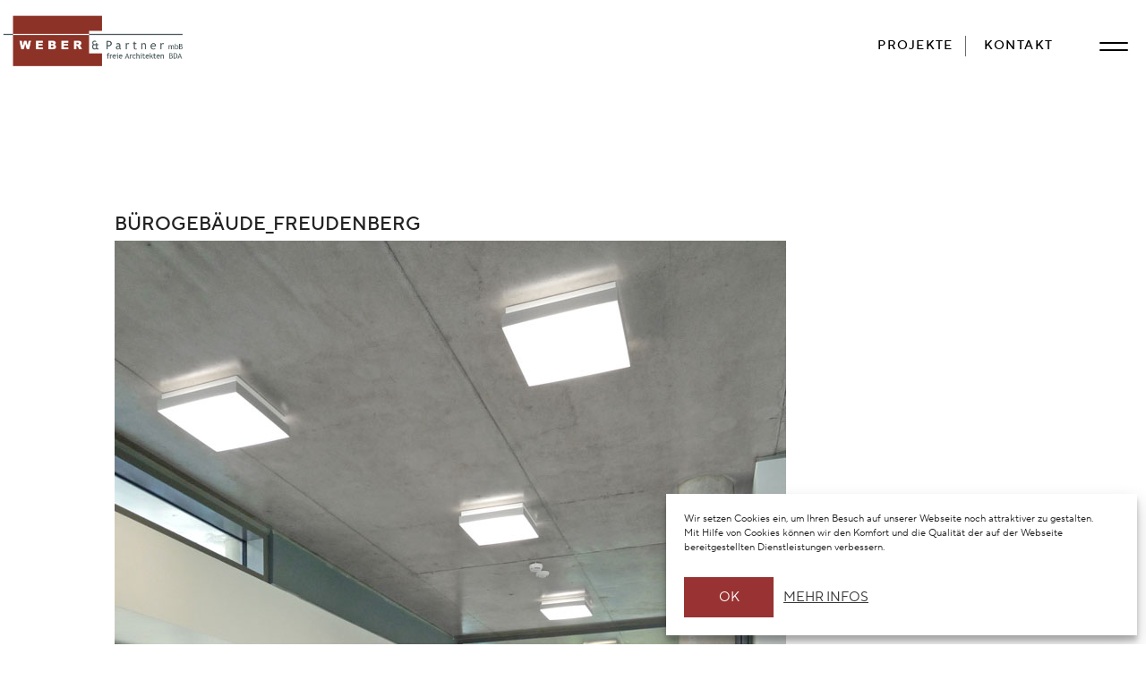

--- FILE ---
content_type: text/html; charset=UTF-8
request_url: https://architektur-weber.de/projekte/haus-der-gesellschafter/buerogebaeude_freudenberg_10
body_size: 6404
content:
<!doctype html>
<html class="no-js" lang="de" >
	<head>
		<meta charset="utf-8" />
		<meta name="viewport" content="width=device-width, initial-scale=1" />
	
		<link rel="icon" href="https://architektur-weber.de/wp-content/themes/weber-u-partner/assets/img/icons/favicon.ico" type="image/x-icon" />
		<!-- Swiper JS -->
		<script defer src="https://cdn.jsdelivr.net/npm/swiper@9/swiper-bundle.min.js"></script>
		<meta name='robots' content='index, follow, max-image-preview:large, max-snippet:-1, max-video-preview:-1' />

	<!-- This site is optimized with the Yoast SEO plugin v21.5 - https://yoast.com/wordpress/plugins/seo/ -->
	<title>BÜROGEBÄUDE_FREUDENBERG - Weber &amp; Partner Architekten</title>
	<link rel="canonical" href="https://architektur-weber.de/projekte/haus-der-gesellschafter/buerogebaeude_freudenberg_10/" />
	<meta property="og:locale" content="de_DE" />
	<meta property="og:type" content="article" />
	<meta property="og:title" content="BÜROGEBÄUDE_FREUDENBERG - Weber &amp; Partner Architekten" />
	<meta property="og:url" content="https://architektur-weber.de/projekte/haus-der-gesellschafter/buerogebaeude_freudenberg_10/" />
	<meta property="og:site_name" content="Weber &amp; Partner Architekten" />
	<meta property="article:modified_time" content="2016-07-19T10:33:51+00:00" />
	<meta property="og:image" content="https://architektur-weber.de/projekte/haus-der-gesellschafter/buerogebaeude_freudenberg_10" />
	<meta property="og:image:width" content="750" />
	<meta property="og:image:height" content="1000" />
	<meta property="og:image:type" content="image/jpeg" />
	<meta name="twitter:card" content="summary_large_image" />
	<script type="application/ld+json" class="yoast-schema-graph">{"@context":"https://schema.org","@graph":[{"@type":"WebPage","@id":"https://architektur-weber.de/projekte/haus-der-gesellschafter/buerogebaeude_freudenberg_10/","url":"https://architektur-weber.de/projekte/haus-der-gesellschafter/buerogebaeude_freudenberg_10/","name":"BÜROGEBÄUDE_FREUDENBERG - Weber &amp; Partner Architekten","isPartOf":{"@id":"https://architektur-weber.de/#website"},"primaryImageOfPage":{"@id":"https://architektur-weber.de/projekte/haus-der-gesellschafter/buerogebaeude_freudenberg_10/#primaryimage"},"image":{"@id":"https://architektur-weber.de/projekte/haus-der-gesellschafter/buerogebaeude_freudenberg_10/#primaryimage"},"thumbnailUrl":"https://architektur-weber.de/wp-content/uploads/BÜROGEBÄUDE_FREUDENBERG_10.jpg","datePublished":"2015-09-29T09:55:54+00:00","dateModified":"2016-07-19T10:33:51+00:00","breadcrumb":{"@id":"https://architektur-weber.de/projekte/haus-der-gesellschafter/buerogebaeude_freudenberg_10/#breadcrumb"},"inLanguage":"de","potentialAction":[{"@type":"ReadAction","target":["https://architektur-weber.de/projekte/haus-der-gesellschafter/buerogebaeude_freudenberg_10/"]}]},{"@type":"ImageObject","inLanguage":"de","@id":"https://architektur-weber.de/projekte/haus-der-gesellschafter/buerogebaeude_freudenberg_10/#primaryimage","url":"https://architektur-weber.de/wp-content/uploads/BÜROGEBÄUDE_FREUDENBERG_10.jpg","contentUrl":"https://architektur-weber.de/wp-content/uploads/BÜROGEBÄUDE_FREUDENBERG_10.jpg","width":750,"height":1000},{"@type":"BreadcrumbList","@id":"https://architektur-weber.de/projekte/haus-der-gesellschafter/buerogebaeude_freudenberg_10/#breadcrumb","itemListElement":[{"@type":"ListItem","position":1,"name":"Home","item":"https://architektur-weber.de/"},{"@type":"ListItem","position":2,"name":"&#8222;BAU 23&#8220; &#8211; FREUDENBERGGRUPPE","item":"https://architektur-weber.de/projekte/haus-der-gesellschafter"},{"@type":"ListItem","position":3,"name":"BÜROGEBÄUDE_FREUDENBERG"}]},{"@type":"WebSite","@id":"https://architektur-weber.de/#website","url":"https://architektur-weber.de/","name":"Weber &amp; Partner Architekten","description":"freie Architekten BDA | Weinheim | Mannheim | Heidelberg","publisher":{"@id":"https://architektur-weber.de/#organization"},"potentialAction":[{"@type":"SearchAction","target":{"@type":"EntryPoint","urlTemplate":"https://architektur-weber.de/?s={search_term_string}"},"query-input":"required name=search_term_string"}],"inLanguage":"de"},{"@type":"Organization","@id":"https://architektur-weber.de/#organization","name":"Weber und Partner","url":"https://architektur-weber.de/","logo":{"@type":"ImageObject","inLanguage":"de","@id":"https://architektur-weber.de/#/schema/logo/image/","url":"https://architektur-weber.de/wp-content/uploads/WP-Logo-Klein.png","contentUrl":"https://architektur-weber.de/wp-content/uploads/WP-Logo-Klein.png","width":1866,"height":560,"caption":"Weber und Partner"},"image":{"@id":"https://architektur-weber.de/#/schema/logo/image/"}}]}</script>
	<!-- / Yoast SEO plugin. -->


<link rel='stylesheet' id='wpo_min-header-0-css' href='https://architektur-weber.de/wp-content/cache/wpo-minify/1700065222/assets/wpo-minify-header-c412215e.min.css' type='text/css' media='all' />
<link rel="https://api.w.org/" href="https://architektur-weber.de/wp-json/" /><link rel="alternate" type="application/json" href="https://architektur-weber.de/wp-json/wp/v2/media/1078" /><link rel="alternate" type="application/json+oembed" href="https://architektur-weber.de/wp-json/oembed/1.0/embed?url=https%3A%2F%2Farchitektur-weber.de%2Fprojekte%2Fhaus-der-gesellschafter%2Fbuerogebaeude_freudenberg_10" />
<link rel="alternate" type="text/xml+oembed" href="https://architektur-weber.de/wp-json/oembed/1.0/embed?url=https%3A%2F%2Farchitektur-weber.de%2Fprojekte%2Fhaus-der-gesellschafter%2Fbuerogebaeude_freudenberg_10&#038;format=xml" />
<style>.cmplz-hidden{display:none!important;}</style><link rel="icon" href="https://architektur-weber.de/wp-content/uploads/cropped-Start-32x32.png" sizes="32x32" />
<link rel="icon" href="https://architektur-weber.de/wp-content/uploads/cropped-Start-192x192.png" sizes="192x192" />
<link rel="apple-touch-icon" href="https://architektur-weber.de/wp-content/uploads/cropped-Start-180x180.png" />
<meta name="msapplication-TileImage" content="https://architektur-weber.de/wp-content/uploads/cropped-Start-270x270.png" />
		<style>

		@font-face {
			font-family: "TT Norms Regular";
			font-display: swap;
			src: url(/wp-content/themes/weber-u-partner/fonts/TT_NormsProRegular.woff2) format("woff2"), url(/wp-content/themes/weber-u-partner/fonts/TT_NormsProRegular.woff) format("woff");
		}
		@font-face {
			font-family: "TT Norms Medium";
			font-display: swap;
			src: url(/wp-content/themes/weber-u-partner/fonts/TT_NormsProMedium.woff2) format("woff2"), url(/wp-content/themes/weber-u-partner/fonts/TT_NormsProMedium.woff) format("woff");
		}
	</style>
	<style>

	

	</style>
	</head>
	<body data-cmplz=1 class="attachment attachment-template-default single single-attachment postid-1078 attachmentid-1078 attachment-jpeg">
	<div id="loadlayer"></div>
	
		
		<div id="sidr">
		<div id="sidr-container">
			<ul id="menu-slide-out-menue" class="off-canvas-list"><li id="menu-item-47" class="menu-item menu-item-type-post_type menu-item-object-page menu-item-home menu-item-47"><a href="https://architektur-weber.de/">START</a></li>
<li id="menu-item-71" class="menu-item menu-item-type-post_type menu-item-object-page menu-item-71"><a href="https://architektur-weber.de/projekte">PROJEKTE</a></li>
<li id="menu-item-1606" class="menu-item menu-item-type-post_type menu-item-object-page menu-item-1606"><a href="https://architektur-weber.de/wir">WIR</a></li>
<li id="menu-item-46" class="menu-item menu-item-type-post_type menu-item-object-page menu-item-46"><a href="https://architektur-weber.de/kontakt">KONTAKT</a></li>
<li id="menu-item-1802" class="menu-item menu-item-type-post_type menu-item-object-page menu-item-1802"><a href="https://architektur-weber.de/karriere">KARRIERE</a></li>
<li id="menu-item-2844" class="menu-item menu-item-type-post_type menu-item-object-page menu-item-2844"><a href="https://architektur-weber.de/aktuelles">AKTUELLES</a></li>
</ul>		</div>
		<div id="bt-container">
			<div class="bt-wrapper">
				<p class="copy">@ 2026 Weber &amp; Partner Architekten				<ul id="menu-agb-und-ds" class="footer-top-menu"><li class="divider"></li><li id="menu-item-2981" class="menu-item menu-item-type-post_type menu-item-object-page menu-item-2981"><a href="https://architektur-weber.de/datenschutz">DATENSCHUTZ</a></li>
<li class="divider"></li><li id="menu-item-2982" class="menu-item menu-item-type-post_type menu-item-object-page menu-item-2982"><a href="https://architektur-weber.de/impressum">IMPRESSUM</a></li>
</ul></p>
				<ul id="menu-bottom-menu" class=""><li id="menu-item-2137" class="menu-item menu-item-type-custom menu-item-object-custom menu-item-2137"><a href="https://www.instagram.com/architektur.weinheim/?hl=de">INSTAGRAM</a></li>
<li id="menu-item-2138" class="menu-item menu-item-type-custom menu-item-object-custom menu-item-2138"><a href="https://www.pinterest.de/weberundpartner/">PINTEREST</a></li>
<li id="menu-item-2139" class="menu-item menu-item-type-custom menu-item-object-custom menu-item-2139"><a href="https://www.houzz.de/experten/architekten/weber-und-partner-mbb-freie-architekten-bda-pfvwde-pf~1511792230">HOUZZ</a></li>
<li id="menu-item-2140" class="menu-item menu-item-type-custom menu-item-object-custom menu-item-2140"><a href="https://de.linkedin.com/company/weber-und-partner">LINKEDIN</a></li>
<li id="menu-item-2838" class="menu-item menu-item-type-custom menu-item-object-custom menu-item-2838"><a href="https://www.youtube.com/@WeberPartnerArchitekten">YOUTUBE</a></li>
</ul>			</div>
		</div>
	</div><div class="top-bar-container">
    
    <nav class="top-bar">
        <ul class="title-area">
            <li class="logo">
                <a title="Weber &amp; Partner Architekten" href="https://architektur-weber.de">
                	<img src="/wp-content/themes/weber-u-partner/assets/img/logo_weber.svg"
                	data-interchange="[/wp-content/themes/weber-u-partner/assets/img/logo_weber.svg, (default)],[/wp-content/themes/weber-u-partner/assets/img/logo_weber.svg, (retina)]" 
                	width="300" 
                	alt="Logo: Weber &amp; Partner Architekten" />
                </a>
            </li>
        </ul>
        <section class="top-bar-section">
        	
            <ul id="menu-hauptmenue" class="top-bar-menu right show-for-large-up"><li class="divider"></li><li id="menu-item-64" class="menu-item menu-item-type-post_type menu-item-object-page menu-item-64"><a href="https://architektur-weber.de/projekte">PROJEKTE</a></li>
<li class="divider"></li><li id="menu-item-37" class="menu-item menu-item-type-post_type menu-item-object-page menu-item-37"><a href="https://architektur-weber.de/kontakt">KONTAKT</a></li>
</ul>            <a id="toggler" href="">
                <div class="hamburg">
                    <span class="line"></span>
                    <span class="line"></span>
                </div>        
        	</a>
        </section>
    </nav>
</div>	<div id="main-wrapper" class="site_1078">
		<div id="main-wrapper-container" class="container">
		
		

		<section class="container" role="document">
		
<div class="small-12 columns default" id="main-full">
<div class="row max-height">
	<div class="whitebg">
		<div class="small-12 columns" id="page-1078" role="main">	
			<article class="post-1078 attachment type-attachment status-inherit hentry" >
				<div class="entry-content standard-content">
					<h1>BÜROGEBÄUDE_FREUDENBERG</h1>		
					<p class="attachment"><a href='https://architektur-weber.de/wp-content/uploads/BÜROGEBÄUDE_FREUDENBERG_10.jpg'><img fetchpriority="high" decoding="async" width="750" height="1000" src="https://architektur-weber.de/wp-content/uploads/BÜROGEBÄUDE_FREUDENBERG_10.jpg" class="attachment-medium size-medium" alt="" /></a></p>
				
				</div>
			</article>
		</div>
	</div>
</div>
</div>

	</section>
	</div>
<!-- END #main-wrapper -->

<!-- Consent Management powered by Complianz | GDPR/CCPA Cookie Consent https://wordpress.org/plugins/complianz-gdpr -->
<div id="cmplz-cookiebanner-container"><div class="cmplz-cookiebanner cmplz-hidden banner-1 optin cmplz-bottom-right cmplz-categories-type-view-preferences" aria-modal="true" data-nosnippet="true" role="dialog" aria-live="polite" aria-labelledby="cmplz-header-1-optin" aria-describedby="cmplz-message-1-optin">
	<div class="cmplz-header">
		<div class="cmplz-logo"></div>
		<div class="cmplz-title" id="cmplz-header-1-optin">Cookie-Zustimmung verwalten</div>
		<div class="cmplz-close" tabindex="0" role="button" aria-label="close-dialog">
			<svg aria-hidden="true" focusable="false" data-prefix="fas" data-icon="times" class="svg-inline--fa fa-times fa-w-11" role="img" xmlns="http://www.w3.org/2000/svg" viewBox="0 0 352 512"><path fill="currentColor" d="M242.72 256l100.07-100.07c12.28-12.28 12.28-32.19 0-44.48l-22.24-22.24c-12.28-12.28-32.19-12.28-44.48 0L176 189.28 75.93 89.21c-12.28-12.28-32.19-12.28-44.48 0L9.21 111.45c-12.28 12.28-12.28 32.19 0 44.48L109.28 256 9.21 356.07c-12.28 12.28-12.28 32.19 0 44.48l22.24 22.24c12.28 12.28 32.2 12.28 44.48 0L176 322.72l100.07 100.07c12.28 12.28 32.2 12.28 44.48 0l22.24-22.24c12.28-12.28 12.28-32.19 0-44.48L242.72 256z"></path></svg>
		</div>
	</div>

	<div class="cmplz-divider cmplz-divider-header"></div>
	<div class="cmplz-body">
		<div class="cmplz-message" id="cmplz-message-1-optin">Wir setzen Cookies ein, um Ihren Besuch auf unserer Webseite noch attraktiver zu gestalten.<br />
Mit Hilfe von Cookies können wir den Komfort und die Qualität der auf der Webseite bereitgestellten Dienstleistungen verbessern.</div>
		<!-- categories start -->
		<div class="cmplz-categories">
			<details class="cmplz-category cmplz-functional" >
				<summary>
						<span class="cmplz-category-header">
							<span class="cmplz-category-title">Funktional</span>
							<span class='cmplz-always-active'>
								<span class="cmplz-banner-checkbox">
									<input type="checkbox"
										   id="cmplz-functional-optin"
										   data-category="cmplz_functional"
										   class="cmplz-consent-checkbox cmplz-functional"
										   size="40"
										   value="1"/>
									<label class="cmplz-label" for="cmplz-functional-optin" tabindex="0"><span class="screen-reader-text">Funktional</span></label>
								</span>
								Immer aktiv							</span>
							<span class="cmplz-icon cmplz-open">
								<svg xmlns="http://www.w3.org/2000/svg" viewBox="0 0 448 512"  height="18" ><path d="M224 416c-8.188 0-16.38-3.125-22.62-9.375l-192-192c-12.5-12.5-12.5-32.75 0-45.25s32.75-12.5 45.25 0L224 338.8l169.4-169.4c12.5-12.5 32.75-12.5 45.25 0s12.5 32.75 0 45.25l-192 192C240.4 412.9 232.2 416 224 416z"/></svg>
							</span>
						</span>
				</summary>
				<div class="cmplz-description">
					<span class="cmplz-description-functional">Die technische Speicherung oder der Zugang ist unbedingt erforderlich für den rechtmäßigen Zweck, die Nutzung eines bestimmten Dienstes zu ermöglichen, der vom Teilnehmer oder Nutzer ausdrücklich gewünscht wird, oder für den alleinigen Zweck, die Übertragung einer Nachricht über ein elektronisches Kommunikationsnetz durchzuführen.</span>
				</div>
			</details>

			<details class="cmplz-category cmplz-preferences" >
				<summary>
						<span class="cmplz-category-header">
							<span class="cmplz-category-title">Vorlieben</span>
							<span class="cmplz-banner-checkbox">
								<input type="checkbox"
									   id="cmplz-preferences-optin"
									   data-category="cmplz_preferences"
									   class="cmplz-consent-checkbox cmplz-preferences"
									   size="40"
									   value="1"/>
								<label class="cmplz-label" for="cmplz-preferences-optin" tabindex="0"><span class="screen-reader-text">Vorlieben</span></label>
							</span>
							<span class="cmplz-icon cmplz-open">
								<svg xmlns="http://www.w3.org/2000/svg" viewBox="0 0 448 512"  height="18" ><path d="M224 416c-8.188 0-16.38-3.125-22.62-9.375l-192-192c-12.5-12.5-12.5-32.75 0-45.25s32.75-12.5 45.25 0L224 338.8l169.4-169.4c12.5-12.5 32.75-12.5 45.25 0s12.5 32.75 0 45.25l-192 192C240.4 412.9 232.2 416 224 416z"/></svg>
							</span>
						</span>
				</summary>
				<div class="cmplz-description">
					<span class="cmplz-description-preferences">Die technische Speicherung oder der Zugriff ist für den rechtmäßigen Zweck der Speicherung von Präferenzen erforderlich, die nicht vom Abonnenten oder Benutzer angefordert wurden.</span>
				</div>
			</details>

			<details class="cmplz-category cmplz-statistics" >
				<summary>
						<span class="cmplz-category-header">
							<span class="cmplz-category-title">Statistiken</span>
							<span class="cmplz-banner-checkbox">
								<input type="checkbox"
									   id="cmplz-statistics-optin"
									   data-category="cmplz_statistics"
									   class="cmplz-consent-checkbox cmplz-statistics"
									   size="40"
									   value="1"/>
								<label class="cmplz-label" for="cmplz-statistics-optin" tabindex="0"><span class="screen-reader-text">Statistiken</span></label>
							</span>
							<span class="cmplz-icon cmplz-open">
								<svg xmlns="http://www.w3.org/2000/svg" viewBox="0 0 448 512"  height="18" ><path d="M224 416c-8.188 0-16.38-3.125-22.62-9.375l-192-192c-12.5-12.5-12.5-32.75 0-45.25s32.75-12.5 45.25 0L224 338.8l169.4-169.4c12.5-12.5 32.75-12.5 45.25 0s12.5 32.75 0 45.25l-192 192C240.4 412.9 232.2 416 224 416z"/></svg>
							</span>
						</span>
				</summary>
				<div class="cmplz-description">
					<span class="cmplz-description-statistics">Die technische Speicherung oder der Zugriff, der ausschließlich zu statistischen Zwecken erfolgt.</span>
					<span class="cmplz-description-statistics-anonymous">Die technische Speicherung oder der Zugriff, der ausschließlich zu anonymen statistischen Zwecken verwendet wird. Ohne eine Vorladung, die freiwillige Zustimmung deines Internetdienstanbieters oder zusätzliche Aufzeichnungen von Dritten können die zu diesem Zweck gespeicherten oder abgerufenen Informationen allein in der Regel nicht dazu verwendet werden, dich zu identifizieren.</span>
				</div>
			</details>
			<details class="cmplz-category cmplz-marketing" >
				<summary>
						<span class="cmplz-category-header">
							<span class="cmplz-category-title">Marketing</span>
							<span class="cmplz-banner-checkbox">
								<input type="checkbox"
									   id="cmplz-marketing-optin"
									   data-category="cmplz_marketing"
									   class="cmplz-consent-checkbox cmplz-marketing"
									   size="40"
									   value="1"/>
								<label class="cmplz-label" for="cmplz-marketing-optin" tabindex="0"><span class="screen-reader-text">Marketing</span></label>
							</span>
							<span class="cmplz-icon cmplz-open">
								<svg xmlns="http://www.w3.org/2000/svg" viewBox="0 0 448 512"  height="18" ><path d="M224 416c-8.188 0-16.38-3.125-22.62-9.375l-192-192c-12.5-12.5-12.5-32.75 0-45.25s32.75-12.5 45.25 0L224 338.8l169.4-169.4c12.5-12.5 32.75-12.5 45.25 0s12.5 32.75 0 45.25l-192 192C240.4 412.9 232.2 416 224 416z"/></svg>
							</span>
						</span>
				</summary>
				<div class="cmplz-description">
					<span class="cmplz-description-marketing">Die technische Speicherung oder der Zugriff ist erforderlich, um Nutzerprofile zu erstellen, um Werbung zu versenden oder um den Nutzer auf einer Website oder über mehrere Websites hinweg zu ähnlichen Marketingzwecken zu verfolgen.</span>
				</div>
			</details>
		</div><!-- categories end -->
			</div>

	<div class="cmplz-links cmplz-information">
		<a class="cmplz-link cmplz-manage-options cookie-statement" href="#" data-relative_url="#cmplz-manage-consent-container">Optionen verwalten</a>
		<a class="cmplz-link cmplz-manage-third-parties cookie-statement" href="#" data-relative_url="#cmplz-cookies-overview">Dienste verwalten</a>
		<a class="cmplz-link cmplz-manage-vendors tcf cookie-statement" href="#" data-relative_url="#cmplz-tcf-wrapper">Manage {vendor_count} vendors</a>
		<a class="cmplz-link cmplz-external cmplz-read-more-purposes tcf" target="_blank" rel="noopener noreferrer nofollow" href="https://cookiedatabase.org/tcf/purposes/">Lese mehr über diese Zwecke</a>
			</div>

	<div class="cmplz-divider cmplz-footer"></div>

	<div class="cmplz-buttons">
		<button class="cmplz-btn cmplz-accept">OK</button>
		<button class="cmplz-btn cmplz-deny">Ablehnen</button>
		<button class="cmplz-btn cmplz-view-preferences">MEHR INFOS</button>
		<button class="cmplz-btn cmplz-save-preferences">SPEICHERN</button>
		<a class="cmplz-btn cmplz-manage-options tcf cookie-statement" href="#" data-relative_url="#cmplz-manage-consent-container">MEHR INFOS</a>
			</div>

	<div class="cmplz-links cmplz-documents">
		<a class="cmplz-link cookie-statement" href="#" data-relative_url="">{title}</a>
		<a class="cmplz-link privacy-statement" href="#" data-relative_url="">{title}</a>
		<a class="cmplz-link impressum" href="#" data-relative_url="">{title}</a>
			</div>

</div>
</div>
					<div id="cmplz-manage-consent" data-nosnippet="true"><button class="cmplz-btn cmplz-hidden cmplz-manage-consent manage-consent-1">Zustimmung verwalten</button>

</div><script type="text/javascript" src="https://architektur-weber.de/wp-content/themes/weber-u-partner/js/foundation.min.js" id="foundation-js"></script>
<script type="text/javascript" id="cmplz-cookiebanner-js-extra">
/* <![CDATA[ */
var complianz = {"prefix":"cmplz_","user_banner_id":"1","set_cookies":[],"block_ajax_content":"","banner_version":"27","version":"6.5.5","store_consent":"","do_not_track_enabled":"","consenttype":"optin","region":"eu","geoip":"","dismiss_timeout":"","disable_cookiebanner":"","soft_cookiewall":"","dismiss_on_scroll":"","cookie_expiry":"365","url":"https:\/\/architektur-weber.de\/wp-json\/complianz\/v1\/","locale":"lang=de&locale=de_DE","set_cookies_on_root":"","cookie_domain":"","current_policy_id":"16","cookie_path":"\/","categories":{"statistics":"Statistiken","marketing":"Marketing"},"tcf_active":"","placeholdertext":"Klicke hier, um {category}-Cookies zu akzeptieren und diesen Inhalt zu aktivieren","aria_label":"Klicke hier, um {category}-Cookies zu akzeptieren und diesen Inhalt zu aktivieren","css_file":"https:\/\/architektur-weber.de\/wp-content\/uploads\/complianz\/css\/banner-{banner_id}-{type}.css?v=27","page_links":{"eu":{"cookie-statement":{"title":"","url":"https:\/\/architektur-weber.de\/projekte\/haus-der-gesellschafter\/buerogebaeude_freudenberg_10"},"privacy-statement":{"title":"Datenschutzerkl\u00e4rung","url":"\/datenschutz"},"impressum":{"title":"IMPRESSUM","url":"https:\/\/architektur-weber.de\/impressum"}},"us":{"impressum":{"title":"IMPRESSUM","url":"https:\/\/architektur-weber.de\/impressum"}},"uk":{"impressum":{"title":"IMPRESSUM","url":"https:\/\/architektur-weber.de\/impressum"}},"ca":{"impressum":{"title":"IMPRESSUM","url":"https:\/\/architektur-weber.de\/impressum"}},"au":{"impressum":{"title":"IMPRESSUM","url":"https:\/\/architektur-weber.de\/impressum"}},"za":{"impressum":{"title":"IMPRESSUM","url":"https:\/\/architektur-weber.de\/impressum"}},"br":{"impressum":{"title":"IMPRESSUM","url":"https:\/\/architektur-weber.de\/impressum"}}},"tm_categories":"","forceEnableStats":"","preview":"","clean_cookies":""};
/* ]]> */
</script>
<script defer type="text/javascript" src="https://architektur-weber.de/wp-content/plugins/complianz-gdpr/cookiebanner/js/complianz.min.js" id="cmplz-cookiebanner-js"></script>
<!-- Statistics script Complianz GDPR/CCPA -->
						<script type="text/plain" data-category="statistics">window['gtag_enable_tcf_support'] = false;
window.dataLayer = window.dataLayer || [];
function gtag(){dataLayer.push(arguments);}
gtag('js', new Date());
gtag('config', '', {
	cookie_flags:'secure;samesite=none',
	'anonymize_ip': true
});
</script><!-- Google tag (gtag.js) -->
<script type="text/plain" data-service="google-analytics" data-category="statistics" async data-cmplz-src="https://www.googletagmanager.com/gtag/js?id=G-J28CD69XVW"></script>
<script>
  window.dataLayer = window.dataLayer || [];
  function gtag(){dataLayer.push(arguments);}
  gtag('js', new Date());

  gtag('config', 'G-J28CD69XVW');
  jQuery(document).ready(function($){
    $('.video-link').on('click', function(e){
      e.preventDefault();
      var link = $(this).attr('href');
      Spotlight.show([{
          media: "node",
          src: (function(){
              var iframe = document.createElement("iframe");
              iframe.src = link;
              iframe.style = "height:80%;width:80%";
              return iframe;
          }())
      }]);
    });
    if($('.subnav-container').length > 0) $('body').addClass('has_subnav');
  });
</script>
<style type="text/css">
	.alignnone{float:none !important; margin-bottom: 0 !important; }
</style>
<link rel='stylesheet' href='https://architektur-weber.de/wp-content/themes/weber-u-partner/style.css?ver=1.1.0' type='text/css' media='all' />
</body>
</html>